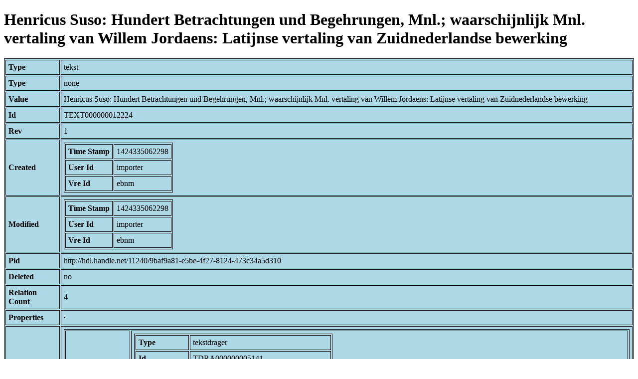

--- FILE ---
content_type: text/html; charset=UTF-8
request_url: https://bnm-i.huygens.knaw.nl/api/domain/teksten/TEXT000000012224
body_size: 944
content:
<!DOCTYPE html>
<html>
<head>
<meta charset="UTF-8">
<link rel="stylesheet" type="text/css" href="https://bnm-i.huygens.knaw.nl/api/static/css/static-html.css"/>
<base href="https://bnm-i.huygens.knaw.nl/api/domain/">
<title>Henricus Suso: Hundert Betrachtungen und Begehrungen, Mnl.; waarschijnlijk Mnl. vertaling van Willem Jordaens: Latijnse vertaling van Zuidnederlandse bewerking</title>
</head>
<body>
<h1>Henricus Suso: Hundert Betrachtungen und Begehrungen, Mnl.; waarschijnlijk Mnl. vertaling van Willem Jordaens: Latijnse vertaling van Zuidnederlandse bewerking</h1><table>
<tr><th>Type</th><td>tekst</td></tr>
<tr><th>Type</th><td>none</td></tr>
<tr><th>Value</th><td>Henricus Suso: Hundert Betrachtungen und Begehrungen, Mnl.; waarschijnlijk Mnl. vertaling van Willem Jordaens: Latijnse vertaling van Zuidnederlandse bewerking</td></tr>
<tr><th>Id</th><td>TEXT000000012224</td></tr>
<tr><th>Rev</th><td>1</td></tr>
<tr><th>Created</th><td><table>
<tr><th>Time Stamp</th><td> 1424335062298</td></tr>
<tr><th>User Id</th><td>importer</td></tr>
<tr><th>Vre Id</th><td>ebnm</td></tr>
</table></td></tr>
<tr><th>Modified</th><td><table>
<tr><th>Time Stamp</th><td> 1424335062298</td></tr>
<tr><th>User Id</th><td>importer</td></tr>
<tr><th>Vre Id</th><td>ebnm</td></tr>
</table></td></tr>
<tr><th>Pid</th><td>http://hdl.handle.net/11240/9baf9a81-e5be-4f27-8124-473c34a5d310</td></tr>
<tr><th>Deleted</th><td>no</td></tr>
<tr><th>Relation Count</th><td> 4</td></tr>
<tr><th>Properties</th><td><table>
</table></td></tr>
<tr><th>Relations</th><td><table>
<tr><th>Text  part  of</th><td><table>
<tr><th>Type</th><td>tekstdrager</td></tr>
<tr><th>Id</th><td>TDRA000000005141</td></tr>
<tr><th>Path</th><td><a href="tekstdragers/TDRA000000005141">domain/tekstdragers/TDRA000000005141</a></td></tr>
<tr><th>Display Name</th><td>AMSTERDAM, UB : VIII D 26</td></tr>
<tr><th>Relation Id</th><td>RELA000000274571</td></tr>
<tr><th>Accepted</th><td>yes</td></tr>
<tr><th>Rev</th><td> 1</td></tr>
</table>
</td></tr>
<tr><th>Text  has  doc</th><td><table>
<tr><th>Type</th><td>document</td></tr>
<tr><th>Id</th><td>DOCU000000001229</td></tr>
<tr><th>Path</th><td><a href="documents/DOCU000000001229">domain/documents/DOCU000000001229</a></td></tr>
<tr><th>Display Name</th><td>De Middelnederlandse vertalingen en bewerkingen van de 'Hundert Betrachtungen und Begehrungen' van Henricus Suso / [door] Jan Deschamps</td></tr>
<tr><th>Relation Id</th><td>RELA000000274572</td></tr>
<tr><th>Accepted</th><td>yes</td></tr>
<tr><th>Rev</th><td> 1</td></tr>
</table>
</td></tr>
<tr><th>Text  has  norm  title</th><td><table>
<tr><th>Type</th><td>lexicon</td></tr>
<tr><th>Id</th><td>LEXI000000004617</td></tr>
<tr><th>Path</th><td><a href="lexicons/LEXI000000004617">domain/lexicons/LEXI000000004617</a></td></tr>
<tr><th>Display Name</th><td>Hundert Betrachtungen und Begehrungen, Mnl. vertaling van Willem Jordaens: Latijnse vertaling van Zuidnederlandse bewerking</td></tr>
<tr><th>Relation Id</th><td>RELA000000274574</td></tr>
<tr><th>Accepted</th><td>yes</td></tr>
<tr><th>Rev</th><td> 1</td></tr>
</table>
<table>
<tr><th>Type</th><td>lexicon</td></tr>
<tr><th>Id</th><td>LEXI000000004628</td></tr>
<tr><th>Path</th><td><a href="lexicons/LEXI000000004628">domain/lexicons/LEXI000000004628</a></td></tr>
<tr><th>Display Name</th><td>Mnl. vertaling van Henricus Suso: Hundert Betrachtungen und Begehrungen, ongespecificeerd</td></tr>
<tr><th>Relation Id</th><td>RELA000000274573</td></tr>
<tr><th>Accepted</th><td>yes</td></tr>
<tr><th>Rev</th><td> 1</td></tr>
</table>
</td></tr>
</table></td></tr>
<tr><th>Variation Refs</th><td><a href="teksten/TEXT000000012224">teksten</a><br/><a href="ebnmteksten/TEXT000000012224">ebnmteksten</a><br/></td></tr>
</table>
</body>
</html>
